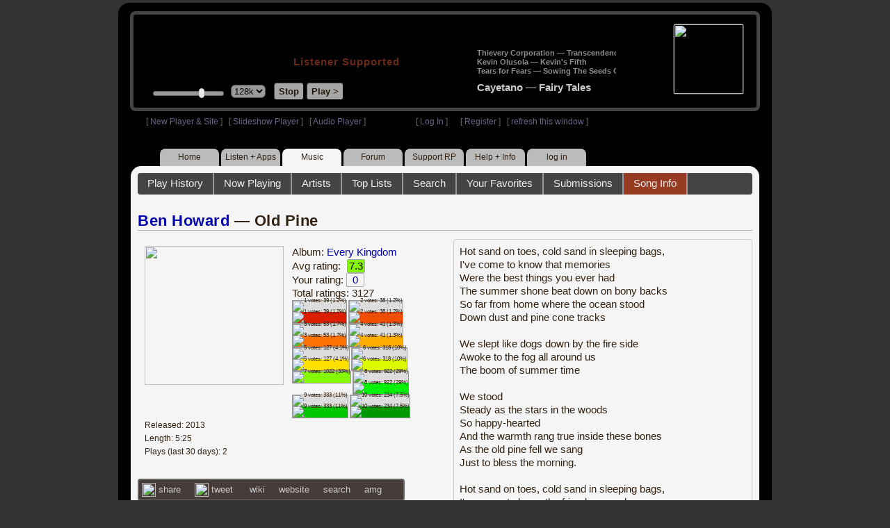

--- FILE ---
content_type: text/html; charset=UTF-8
request_url: https://www8.radioparadise.com/rp3.php?name=Music&file=songinfo&song_id=43732
body_size: 14335
content:
<!DOCTYPE HTML PUBLIC "-//W3C//DTD HTML 4.01//EN" "http://www.w3.org/TR/html4/strict.dtd">
<html>
<head>
<meta http-equiv="content-type" content="text/html; charset=UTF-8" />
<title>Ben Howard - Old Pine - Radio Paradise - eclectic commercial free Internet radio</title>
<meta name="description" content="Modern & classic rock, electronica, world music & more - picked & mixed by real humans - highest quality sound with no subscription fees or ads.">
<meta name="keywords" content="Ben Howard,Old Pine, radio, rock, progressive, FM, DJ, HD, music, free, free-form, freeform, high fidelity, high bitrate, 320k, 192k, high resolution, 24bit, 24 bit, commercial-free">
<meta name="ROBOTS" content="ALL">
<meta name="REVISIT-AFTER" content="10 DAYS">
<meta name="distribution" content="global">
<meta http-equiv="EXPIRES" content="0">
<meta name="AUTHOR" content="Radioparadise.com">
<meta name="COPYRIGHT" content="Copyright (c) 1999-2018 by radioparadise.com">
<meta property="og:image" content="http://graphics.radioparadise.com/covers/l/9382.jpg">
<meta property="og:image:width" content="500">
<meta property="og:image:height" content="500">
<meta property="og:url" content="https://www.radioparadise.com/rp_2.php?n=Music&f=songinfo&song_id=43732">
<meta property="og:title" content="Listening to Ben Howard on Radio Paradise">
<meta property="og:description" content="Old Pine from the album Every Kingdom">
<link rel="stylesheet" href="https://cdnjs.cloudflare.com/ajax/libs/font-awesome/4.4.0/css/font-awesome.min.css">
<link rel="stylesheet" href="//code.jquery.com/ui/1.12.0/themes/ui-darkness/jquery-ui.css">
<link rel="stylesheet" href="css/rp3.css?version=1768781949" type="text/css">
<link rel="stylesheet" href="css/rp2-3.css?version=1768781949" type="text/css">
<link rel="stylesheet" type="text/css" href="css/sweetalert.css">
<link rel="stylesheet" type="text/css" href="css/swal-forms.css">
<script src="https://code.jquery.com/jquery-1.12.4.js"></script>
<script src="https://code.jquery.com/ui/1.12.0/jquery-ui.js"></script>
<script src="scripts/sweetalert.min.js"></script>
<script src="scripts/swal-forms.js"></script>
<script src="scripts/rp2-x.js?version=1768781949"></script>
<link type="text/css" href="scripts/themes/base/jquery.ui.all.css?version=1.61" rel="stylesheet" />
<script type="text/javascript" src="scripts/ui/jquery.ui.core.js"></script>
<script type="text/javascript" src="scripts/ui/jquery.ui.widget.js"></script>
<script type="text/javascript" src="scripts/ui/jquery.ui.mouse.js"></script>
<script type="text/javascript" src="scripts/ui/jquery.ui.slider.js"></script>

<style type="text/css">.ui-slider-horizontal .ui-state-default { height: 12px; width: 6px; }</style>

<script type="text/javascript">
	function setCookie(c_name, value, sec){
		var date = new Date();
		date.setTime(date.getTime() + sec * 1000);
		var c_value=escape(value) + ((sec == null) ? "" : "; expires=" + date.toUTCString() + "; domain=.radioparadise.com; path=/");
		document.cookie = c_name + "=" + c_value;
	}
	
	function readCookie(name) {
		var nameEQ = name + "=";
		var ca = document.cookie.split(';');
		for(var i=0;i < ca.length;i++) {
			var c = ca[i];
			while (c.charAt(0)==' ') c = c.substring(1,c.length);
			if (c.indexOf(nameEQ) == 0) return c.substring(nameEQ.length,c.length);
		}
		return null;
	}

	function eraseCookie(name) {
		setCookie(name,"",-1);
	}
	
	// setCookie("uri", "name=Music&file=songinfo&song_id=43732", 2);
	if(self.location==top.location)self.location="rp_2.php#name=Music&file=songinfo&song_id=43732"
	function changeHash(hash) {
		if(history.pushState) {
			top.history.replaceState(null, top.document.title, '#'+hash);
		} else {
			top.document.location.hash = hash;
		}
	}	
	top.document.title = "Ben Howard - Old Pine - Radio Paradise - eclectic commercial free Internet radio";
	changeHash('name=Music&file=songinfo&song_id=43732');
	
	var pos = getPos();
	if (!pos) pos = 70;
	$(function(){
		$( "#slider" ).slider({
			value: pos,
			min: 0,
			max: 100,
			slide: function( event, ui ) {
				setVolume( ui.value );
			}
		});
	});

	
	var offset = new Date().getTimezoneOffset();
	document.cookie = "offset=" + offset;
	var validated = '';
	var first = 'yes';
	
	function change_img(div_id,img_id) {
		$(div_id).css("background-image", "url(graphics/" + img_id + ")");  
	}
	function load_topic_content(file) {
		$('#topic_content').load('rp3-content/Music/' + file + '.php');
		$('html, body').animate({ scrollTop: 0 }, 0);
	}

	function rateThis(song_id) {
		if (validated == 'yes') {
			$("#info").load("rp3_web_rating.php", { "song_id": song_id  }).fadeIn(500);
		}else{
			logIn('Please Log In');
		}
	}
	
	function doRating(song_id, rating) {
		$('#rating_' + song_id).load('ajax_rp3_web_rating.php?rating=' +  rating + '&song_id=' + song_id);
		$("#info").fadeOut(500);
	}

	function hideInfo() {
		$("#info").fadeOut(500);
	}
	
	function hideHeader(){
		$('#appeal_header').hide(200);
		setCookie("C_hide_appeal", "true", 432000)
	}
	
	var name = 'Music';

	function logIn(title_text) {
		swal.withForm({  
			html: true, 
			title: title_text,  
			text: 'To sign up for an account or recover your password, go to <a style="color:#446" href="https://legacy.radioparadise.com/?n=Help&f=register">radioparadise.com/register</a>.',
			confirmButtonText: 'Log In',
			confirmButtonColor: '#6677cc',
			showCancelButton: true,
			cancelButtonColor: '#666',
			closeOnConfirm: true,
			formFields: [
			  { id: 'username', placeholder: 'Username or email address' },
			  { id: 'password', type: 'password' },
			]
		  }, function (isConfirm) {
			if (isConfirm) {
				$.getJSON("https://api.radioparadise.com/api/auth", { username: this.swalForm.username, passwd: this.swalForm.password }, function(data){
					console.log(data);
					if (data.status == 'fail') {
						logIn('Invalid Login');
					}else{
						var exp = 31536000;
						setCookie('C_username', data.username, exp);
						setCookie('C_user_id', data.user_id, exp);
						setCookie('C_passwd', data.passwd, exp);
						window.location.reload(false);
					}
				});
			}
		  });
	}
	
	function logOut() {
		setCookie('C_passwd', '', -360);
		setCookie('C_username', '', -360);
		setCookie('C_user_id', '', -360);
		window.location.reload(false);
	}

	window.onload=function(){
		playlist_update();
			}
		
</script>
</head>
<body>
<div align="center">
<div id="container">
<div align="center">
<div id="header">
	<table border="0" width="900" cellpadding="0" cellspacing="0" ><tr><td width="20">&nbsp;</td>
	<td width="420" class="logo">
	
	<a href="content.php?name=Home">
	<img src="clear.gif" width="420" height="46" border="0"></a>
	<div style="font-weight:bold;letter-spacing:1px;margin-left:202px;margin-bottom:20px;">
	<a class="black" href="https://support.radioparadise.com" target="_blank">Listener Supported</a>
	</div>
	<div id="controls">
		<div id="slider" title="Volume">
		</div>
		<form action="rp_2.php#name=Music&file=songinfo&song_id=43732" target="_top" method="post" style="display:inline">
		<select name="change_bitrate" onchange="this.form.submit();" style="outline: none" title="Select main stream bitrate">
		<option value="0">64k</option>
		<option value="1" selected>128k</option>
		<option value="2">320k</option>
		</select></form>&nbsp;&nbsp;
		<input type="button" class="button" value="Stop" title="Stop Audio" onclick="javacript: doStop(); return false;">
		<input type="button" class="button" id="play_button"  value="Play >" title="Start or return to main RP stream" onclick="javacript: doReturn(); return false;">
	
		<script type="text/javascript">
			if (parent.frames.player_2.playing == "yes") {
				button_2();
			}
			if (parent.frames.player_1.playing == "yes") {
				button_3();
			}
		</script>
	
	</div>
	</td><td align="center" valign="top" width="460" >
	<form action="javascript: doTopRating()" id="rating_form_top" style="display:inline">
	
		<div id="nowplaying">
			<div id="playlist_content">	
			
			</div>
		</div>
		
	</form>
	</td></tr></table>
</div>
<table border="0" width="900" cellpadding="0" cellspacing="0" ><tr><td>
<div id="classic" style="text-align:left;height:26px;margin-left:20px;">[ <a class="login" a href="https://new.radioparadise.com" target="_top">New Player & Site</a> ]&nbsp;&nbsp&nbsp[ <a class="login" href="javascript: startRPHD();">Slideshow Player</a> ]&nbsp;&nbsp&nbsp[ <a class="login" href="javascript: startPlayer();">Audio Player</a> ]&nbsp;&nbsp;&nbsp;&nbsp;&nbsp;&nbsp;&nbsp;&nbsp;&nbsp;&nbsp;&nbsp;&nbsp;&nbsp;&nbsp;&nbsp;&nbsp;&nbsp;&nbsp;&nbsp;&nbsp;&nbsp;&nbsp;&nbsp;&nbsp;[ <a class="login" href="javascript:logIn('Log In')">Log In</a> ]&nbsp;&nbsp;&nbsp;&nbsp;&nbsp;&nbsp;[ <a class="login" href="?n=Help&f=register">Register</a> ]&nbsp;&nbsp;&nbsp;[ <a class="login" href="javascript://" onClick="window.location.reload()">refresh this window</a> ]</span></div></td></tr></table>
</div>

<ul id="nav2">
	<li><a href="rp3.php">Home</a></li>
	<li><a href="rp3.php?name=Listen">Listen&nbsp;+&nbsp;Apps</a></li>
	<li class="activelink"><a href="rp3.php?name=Music">Music</a></li>
	<li><a href="rp3.php?name=Forum">Forum</a></li>
	<li><a href="https://support.radioparadise.com" target="_blank">Support&nbsp;RP</a></li>
	<li><a href="rp3.php?name=Help">Help&nbsp;+&nbsp;Info</a></li>
	<li><a href="javascript:logIn('Please Log In')">log in</a></li>
</ul>
<div id="info"></div>
<div align="center">
<div id="content">

<style>
#div_info {
	float:left;
	margin-right:12px;
}
#div_lyrics {
	border: 1px solid #ccc;
	border-radius: 4px;
	padding: 8px;
	height: 390px;
	overflow: auto;
}


#div_comments {
	clear: left;
}
.rating-div a{
	display: block;
	padding-top:0px;
	height:18px;
	width: 24px;
}
.rating-div{
	width: 24px;
	height: 18px;
	border: 1px solid #aaa;
	border-radius: 2px;
	display: inline-block;
}
#rating_dist
{

}
#rating_dist td {
	margin: 0px;
	margin-right: 2px;
}
.sales_links a {
	color: #ccc;
    text-decoration: none;
	outline: none;
	display:inline;
	border: 0;
}

.misc_links {
	margin-top: 20px;
	clear: left;
}
.misc_links a {
	color: #ccc;
	outline: none;
	margin-right: 20px;
}
.comments {
	padding: 12px;
	margin-bottom: 12px;
	border-bottom: 1px solid #aaa;
	word-wrap: break-word;
}

.comments img {
	max-width: 90%;
	height: auto;
}

.comments_footer {
	text-align:right;
	padding:6px;
	margin-right:4px;
	margin-top:10px;
	font-size: 90%;
}

.quote
{
	border: #999 1px dotted;
	background-color: #ddd;
	margin-left: 20px;
	margin-top: 8px;
	padding: 10px;
	font-size: 9pt;
	overflow: visible; 
	overflow-x:auto; 
	overflow-y:hidden; 
	padding-bottom:15px;
}
.comments a {
	color: #119;
}

.song_info_nav {
	float: right;
}
.song_info_nav a{
	opacity: 0.7;
}
.song_info_nav a:hover {
	opacity: 1;
}
</style>
<script>
	var song_id = '43732';
	var validated = '';
	
	function deletePost(post_id) {
		swal({
		  title: "Delete Post",
		  text: "Are you sure you want to permanently delete this post?",
		  showCancelButton: true,
		  confirmButtonColor: "#DD6B55",
		  confirmButtonText: "Yes, Delete it",
		  closeOnConfirm: true,
		  showLoaderOnConfirm: false
		},
		function(){
		  location.href='/rp3.php?n=Music&f=post&song_id=' + song_id + '&delete=' + post_id;
		});
	}
	
	function postComment() {
		if (validated == 'yes') {
			location.href='/rp3.php?n=Music&f=post&song_id=' + song_id;
		}else{
			logIn('Please Log In');
		}
	}

	var offset = 20;
	var remaining_comments =  - offset; 

	function update_morelink() {
		if (remaining_comments > 0) {
			$('#morelink').html('<div class="heading_2"> <a href="javascript:add_comments()">(more)</a></div>');
		 }else{
			$('#morelink').html("&nbsp;");
		 }
	}

	function add_comments()
	{
	   $.ajax({
		 type: "GET",
		 url: 'ajax_rp3_get_comments.php',
		 data: "song_id=43732&offset=" + offset, 
		 success: function(data) {
			$('#div_comments').append(data);
			offset = offset + 20;
			remaining_comments = remaining_comments - 20;
			update_morelink();
		 }

	   });
	}
	$(update_morelink);	
</script>
		
<div id="topic_nav" style="margin-bottom:12px;">
  <ul>
  	<li><a href="/rp3.php?n=Music&f=play_history">Play History</a></li>
  	<li ><a href="/rp3.php?n=Music&f=songinfo">Now Playing</a></li>
  	<li><a href="/rp3.php?n=Music&f=artists">Artists</a></li>
    <li><a href="/rp3.php?n=Music&f=top_lists">Top Lists</a></li>
    <li><a href="/rp3.php?n=Music&f=search">Search</a></li>
    <li><a href="/rp3.php?n=Music&f=favorites">Your Favorites</a></li>
    <li><a href="/rp3.php?n=Submissions">Submissions</a></li>    <li class="topic_nav_active"><a href="/rp3.php?n=Music&f=songinfo&song_id="43732">Song Info</a></li>
      </ul>
</div>

<div class="topic_head">
<a href="/rp3.php?n=Music&f=artists&artist=Ben+Howard">Ben Howard</a> &mdash; Old Pine<span class="song_info_nav"></span></div>
<div id="div_info" style="width:50%">
<div style="position:relative; padding:10px;">
<a href="/rp3.php?n=Music&f=album&asin=9382"><img src="https://img.radioparadise.com/covers/m/9382.jpg" align="left" style="width:200px;height:200px;margin-right:12px;margin-bottom:24px;" ></a>Album: <a href="/rp3.php?n=Music&f=album&asin=9382">Every Kingdom</a><br />
Avg rating: <div class="rating-div rating_7" style="margin-left:5px;">7.3</div><br />
Your rating: <div id="rating_43732" style="display:inline-block;"><div title="Your rating - click to change" class="rating-div rating_0" ><a href="javascript:rateThis('43732')"><span id="rating_text">0</a></span></div></div><br />
Total ratings: 3127<br />
<div id="histogram">
<div class="rating_cell"><img src="graphics/clear.gif" style="width:12px;height:38px;background-color:#ddd;" title="1 votes: 39 (1.2%)"><br /><img src="graphics/clear.gif" style="width:12px;height:2px;background-color:#db1f00;" title="1 votes: 39 (1.2%)"></div> 
<div class="rating_cell"><img src="graphics/clear.gif" style="width:12px;height:38px;background-color:#ddd;" title="2 votes: 38 (1.2%)"><br /><img src="graphics/clear.gif" style="width:12px;height:2px;background-color:#f04e02;" title="2 votes: 38 (1.2%)"></div> 
<div class="rating_cell"><img src="graphics/clear.gif" style="width:12px;height:38px;background-color:#ddd;" title="3 votes: 53 (1.7%)"><br /><img src="graphics/clear.gif" style="width:12px;height:2px;background-color:#ff7305;" title="3 votes: 53 (1.7%)"></div> 
<div class="rating_cell"><img src="graphics/clear.gif" style="width:12px;height:38px;background-color:#ddd;" title="4 votes: 41 (1.3%)"><br /><img src="graphics/clear.gif" style="width:12px;height:2px;background-color:#ffae00;" title="4 votes: 41 (1.3%)"></div> 
<div class="rating_cell"><img src="graphics/clear.gif" style="width:12px;height:35px;background-color:#ddd;" title="5 votes: 127 (4.1%)"><br /><img src="graphics/clear.gif" style="width:12px;height:5px;background-color:#ffe100;" title="5 votes: 127 (4.1%)"></div> 
<div class="rating_cell"><img src="graphics/clear.gif" style="width:12px;height:28px;background-color:#ddd;" title="6 votes: 318 (10%)"><br /><img src="graphics/clear.gif" style="width:12px;height:12px;background-color:#dcfa00;" title="6 votes: 318 (10%)"></div> 
<div class="rating_cell"><img src="graphics/clear.gif" style="width:12px;height:40px;background-color:#84f800;" title="7 votes: 1022 (33%)"></div> 
<div class="rating_cell"><img src="graphics/clear.gif" style="width:12px;height:5px;background-color:#ddd;" title="8 votes: 922 (29%)"><br /><img src="graphics/clear.gif" style="width:12px;height:35px;background-color:#00f102;" title="8 votes: 922 (29%)"></div> 
<div class="rating_cell"><img src="graphics/clear.gif" style="width:12px;height:27px;background-color:#ddd;" title="9 votes: 333 (11%)"><br /><img src="graphics/clear.gif" style="width:12px;height:13px;background-color:#00c501;" title="9 votes: 333 (11%)"></div> 
<div class="rating_cell"><img src="graphics/clear.gif" style="width:12px;height:31px;background-color:#ddd;" title="10 votes: 234 (7.5%)"><br /><img src="graphics/clear.gif" style="width:12px;height:9px;background-color:#009800;" title="10 votes: 234 (7.5%)"></div> 
</div>
<span style="font-size: 80%;">
Released: 2013<br />
Length: 5:25<br />
Plays (last 30 days): 2<br />
</span>
</div>
<div class="misc_links"><a href="https://www.facebook.com/sharer/sharer.php?u=https%3A%2F%2Fapi.radioparadise.com%2Fsiteapi.php%2F%3Ffile%3Dsocial%253A%253Ashare-song%26song_id%3D43732" target="_blank"><img src="graphics/facebook-logo.png" width="20" height="20" border="0" align="center"> share</a><a href="//api.radioparadise.com/siteapi.php/?file=social%3A%3Atweet&song_id=43732&artist=Ben+Howard&title=Old+Pine" target="_blank"><img src="graphics/twitter-logo.png" width="20" height="20" border="0"  align="center"> tweet</a><a href="https://en.wikipedia.org/wiki/Ben_Howard" target="_blank"> wiki</a><a href="http://www.benhowardmusic.co.uk/" target="_blank">website</a><a href="http://www.google.com/search?q=Ben+Howard" target="_blank">search</a><a href="http://www.allmusic.com/search/artist/Ben+Howard" target="_blank">amg</a></div><div class="sales_links"><img src="graphics/amazon_trans_100x40.png" style="margin-right:8px;float:left;"><div class="amazon_links"><a href="https://assoc-redirect.amazon.com/g/r/https://www.amazon.com/dp/B007CIQ4B2?tag=radioparadise-20" target="_blank">cd</a></div><div class="amazon_links"><a href="https://assoc-redirect.amazon.com/g/r/https://www.amazon.com/dp/B009ZRY0IC?tag=radioparadise-20" target="_blank">mp3</a></div><div class="amazon_links"><a href="https://www.amazon.com/s?url=search-alias%3Ddigital-music&field-keywords=Ben+Howard&tag=radioparadise-20" target="_blank">search</a></div></div><div class="sales_links"><img src="graphics/itunes_trans_100x40.png" style="margin-right:8px;float:left;" ><div id="itunes" style="display:inline;"><div class="itunes_links"><a href="" target="_blank">song</a></div><div class="itunes_links"><a href="" target="_blank">album</a></div><div class="itunes_links"><a href="https://music.apple.com/us/artist/ben-howard/432957499?uo=4&at=10l7mg&app=music" target="_blank">artist</a></div></div></div></div>
<div id="div_lyrics">
Hot sand on toes, cold sand in sleeping bags,<br />I've come to know that memories<br />Were the best things you ever had<br />The summer shone beat down on bony backs<br />So far from home where the ocean stood<br />Down dust and pine cone tracks<br /><br />We slept like dogs down by the fire side<br />Awoke to the fog all around us<br />The boom of summer time<br /><br />We stood<br />Steady as the stars in the woods<br />So happy-hearted<br />And the warmth rang true inside these bones<br />As the old pine fell we sang<br />Just to bless the morning.<br /><br />Hot sand on toes, cold sand in sleeping bags,<br />I've come to know the friends around you<br />Are all you'll always have<br />Smoke in my lungs, or the echoed stone<br />Careless and young, free as the birds that fly<br />With weightless souls now.<br /><br />We stood<br />Steady as the stars in the woods<br />So happy-hearted<br />And the warmth rang true inside these bones<br />We stood<br />Steady as the stars in the woods<br />So happy-hearted<br />And the warmth rang true inside these bones<br />As the old pine fell we sang<br />Just to bless the morning.<br /><br />We grow, grow, steady as the morning<br />We grow, grow, older still<br />We grow, grow, happy as a new dawn<br />We grow, grow, older still<br />We grow, grow, steady as the flowers<br />We grow, grow, older still<br />We grow, grow, happy as a new dawn<br />We grow, grow, older still</div>
<div class="topic_head">Comments (82)<span style="font-weight:normal;font-size:70%;float:right;margin-right:24px;"><a href="javascript:postComment()">add comment</a></span>
</div>
<div id="div_comments">
<div class="comments"><strong>&nbsp;mylokline wrote:</strong><div class="quote">
<p>This is a beautiful song. Enough said.</p>
</div>
<br>
<br>
Speak on that.<div class="comments_footer">Posted 5 days ago by <a href="https://www.radioparadise.com/account/profile/1023198027" target="_blank">brianbouton</a> &nbsp;&nbsp;&nbsp;[  <a href="rp3.php?name=Music&file=post&song_id=43732&reply=62321ce0a3ffd7eb7041b6ffb9be1286"> Reply ]</a></div></div>
<div class="comments">This is a beautiful song. Enough said.<div class="comments_footer">Posted 1 month ago by <a href="https://www.radioparadise.com/account/profile/1032663400" target="_blank">mylokline</a> &nbsp;&nbsp;&nbsp;[  <a href="rp3.php?name=Music&file=post&song_id=43732&reply=8e9884d9b812fc08a09048574429762c"> Reply ]</a></div></div>
<div class="comments">Evokes some amazing memories from a lifetime ago&nbsp;for me!<div class="comments_footer">Posted 8 months ago by <a href="https://www.radioparadise.com/account/profile/42185" target="_blank">DigitalJer</a> &nbsp;&nbsp;&nbsp;[  <a href="rp3.php?name=Music&file=post&song_id=43732&reply=9c69a6b2b16c180be2239c2762a9141f"> Reply ]</a></div></div>
<div class="comments">Very, very nice.<div class="comments_footer">Posted 11 months ago by <a href="https://www.radioparadise.com/account/profile/1013848768" target="_blank">GingerandMe</a> &nbsp;&nbsp;&nbsp;[  <a href="rp3.php?name=Music&file=post&song_id=43732&reply=ac0390f46d512b841a06c9325e0d70c5"> Reply ]</a></div></div>
<div class="comments">Who else is hearing Lindsay Buckingham?<div class="comments_footer">Posted 1 year ago by <a href="https://www.radioparadise.com/account/profile/1017002802" target="_blank">kurtlightner1</a> &nbsp;&nbsp;&nbsp;[  <a href="rp3.php?name=Music&file=post&song_id=43732&reply=f084cf3b5739fc9c71892fb154964b8d"> Reply ]</a></div></div>
<div class="comments">Just lovely.<div class="comments_footer">Posted 1 year ago by <a href="https://www.radioparadise.com/account/profile/1022223411" target="_blank">lynnefredricksen</a> &nbsp;&nbsp;&nbsp;[  <a href="rp3.php?name=Music&file=post&song_id=43732&reply=f9206bbb539e0bc4d7be78843a6b583b"> Reply ]</a></div></div>
<div class="comments"><strong>&nbsp;doireboy wrote:</strong><div class="quote">

<br>
<br>
Glad I'm not the only one who heard this in their head during the intro.
</div>
<br>
<br>
<div class="comments_footer">Posted 1 year ago by <a href="https://www.radioparadise.com/account/profile/1024756107" target="_blank">philip.clg</a> &nbsp;&nbsp;&nbsp;[  <a href="rp3.php?name=Music&file=post&song_id=43732&reply=c2fd5cfd00f82526b1bc6eba7d8006c8"> Reply ]</a></div></div>
<div class="comments">He's so good that I totally hate him, already.<div class="comments_footer">Posted 1 year ago by <a href="https://www.radioparadise.com/account/profile/1021123704" target="_blank">bufallo</a> &nbsp;&nbsp;&nbsp;[  <a href="rp3.php?name=Music&file=post&song_id=43732&reply=8c44a8f4c4e9b9f7a72861193974f53f"> Reply ]</a></div></div>
<div class="comments"><strong>&nbsp;Signwrtr61 wrote:</strong><div class="quote">

You just CAN'T talk smack about Mr. Gilmore. At 77y.o., and still churnin out really good music, there's nothing negative to say about the guy!&nbsp;<br>
<br>
</div>
<br>
I'm amused that you picked up on RA1749's spelling of 'volatile', but you can't spell David Gilmour's name.<br>
<div class="comments_footer">Posted 1 year ago by <a href="https://www.radioparadise.com/account/profile/249930" target="_blank">Edweirdo</a> &nbsp;&nbsp;&nbsp;[  <a href="rp3.php?name=Music&file=post&song_id=43732&reply=c2aeedca92a506d9b1170af671c88be4"> Reply ]</a></div></div>
<div class="comments">my goodness, this track is so good.<div class="comments_footer">Posted 1 year ago by <a href="https://www.radioparadise.com/account/profile/116060" target="_blank">Dazzerb</a> &nbsp;&nbsp;&nbsp;[  <a href="rp3.php?name=Music&file=post&song_id=43732&reply=3e8caf6ae4b9fcb78c9c5dd3d5ef5791"> Reply ]</a></div></div>
<div class="comments"><strong>&nbsp;aspicer wrote:</strong><div class="quote">
<p>Seems a bit of a blatant rip off of Pink Floyd's Goodbye Blue Sky at front end....<br>
</p>
</div>
<br>
<br>
Both includes guitars... Is that enough to be a blatant rip off?<div class="comments_footer">Posted 1 year ago by <a href="https://www.radioparadise.com/account/profile/44401" target="_blank">hjhlarsen</a> &nbsp;&nbsp;&nbsp;[  <a href="rp3.php?name=Music&file=post&song_id=43732&reply=d0d6bbd2f6d36ab5dc7ee4acb47ce158"> Reply ]</a></div></div>
<div class="comments">Ben Howard is from a different planetary system. A galaxy far far away.<br>
<br>
Captain Kirk<div class="comments_footer">Posted 1 year ago by <a href="https://www.radioparadise.com/account/profile/303611" target="_blank">jacopo777</a> &nbsp;&nbsp;&nbsp;[  <a href="rp3.php?name=Music&file=post&song_id=43732&reply=5ead59c1babd025099af28d6dd570a66"> Reply ]</a></div></div>
<div class="comments"><strong>&nbsp;Signwrtr61 wrote:</strong><div class="quote">

And? So what? Does that take anything away from either artist? Pretty much all musicians are "inspired" by other bands music. When ya get right down to it, many, many artists will even cite what bands/artists "influenced" their particular sound and/or, lyrics. Just enjoy hearing what is pretty much not heard anywhere else! Jeez!&nbsp;<br>
<br>
</div>
<br>
<br>
Being such a literal rip off of Goodbye Blue Sky&nbsp;moves it out of "creative license" to uninspired and copycat&nbsp; in my view.&nbsp;<div class="comments_footer">Posted 1 year ago by <a href="https://www.radioparadise.com/account/profile/112099" target="_blank">aspicer</a> &nbsp;&nbsp;&nbsp;[  <a href="rp3.php?name=Music&file=post&song_id=43732&reply=f587cd5829bea6159dde4350f8cce5fa"> Reply ]</a></div></div>
<div class="comments"><strong>&nbsp;henry.lee.jr wrote:</strong><div class="quote">
<p>Came here to be the first to point out the first minute of this song is a total parallel of PF Goodbye Blue Skies - but it appears many beat me to it. Either way, I like both that intro, and the Jose Gonzalez style song after</p>
</div>
<br>
I hear no real similarity with Goodbye Blue Sky.<br>
<div class="comments_footer">Posted 2 years ago by <a href="https://www.radioparadise.com/account/profile/249930" target="_blank">Edweirdo</a> &nbsp;&nbsp;&nbsp;[  <a href="rp3.php?name=Music&file=post&song_id=43732&reply=3f4064cb6c845ae4c82d4b0a90c98803"> Reply ]</a></div></div>
<div class="comments"><strong>&nbsp;itsme_bygolly wrote:</strong><div class="quote">
<p>If you're a guitar player, if you must draw your inspiration from the work of other artists, you could do worse than David Gilmore. </p>
</div>
You just CAN'T talk smack about Mr. Gilmore. At 77y.o., and still churnin out really good music, there's nothing negative to say about the guy!&nbsp;<br>
<br>
<div class="comments_footer">Posted 2 years ago by <a href="https://www.radioparadise.com/account/profile/1000370357" target="_blank">Signwrtr61</a> &nbsp;&nbsp;&nbsp;[  <a href="rp3.php?name=Music&file=post&song_id=43732&reply=8bfbb527789a2806e115490f25824219"> Reply ]</a></div></div>
<div class="comments"><strong>&nbsp;PA1749 wrote:</strong><div class="quote">
<p>Sheldon Cooper has just reminded me that stars are rather volitile and in constant motion. Therefore to be "as steady as a star" is an ironic statement that suggest the singer is rather unstable.<br>
</p>
</div>
Oh, geez! And, it's volAtile.&nbsp;<br>
<br>
<div class="comments_footer">Posted 2 years ago by <a href="https://www.radioparadise.com/account/profile/1000370357" target="_blank">Signwrtr61</a> &nbsp;&nbsp;&nbsp;[  <a href="rp3.php?name=Music&file=post&song_id=43732&reply=0cc9ba240cd2af7cf014c7d49e79d09b"> Reply ]</a></div></div>
<div class="comments"><strong>&nbsp;aspicer wrote:</strong><div class="quote">
<p>Seems a bit of a blatant rip off of Pink Floyd's Goodbye Blue Sky at front end....<br>
</p>
</div>
And? So what? Does that take anything away from either artist? Pretty much all musicians are "inspired" by other bands music. When ya get right down to it, many, many artists will even cite what bands/artists "influenced" their particular sound and/or, lyrics. Just enjoy hearing what is pretty much not heard anywhere else! Jeez!&nbsp;<br>
<br>
<div class="comments_footer">Posted 2 years ago by <a href="https://www.radioparadise.com/account/profile/1000370357" target="_blank">Signwrtr61</a> &nbsp;&nbsp;&nbsp;[  <a href="rp3.php?name=Music&file=post&song_id=43732&reply=f6dac8387726bd46b3d424cecfe645be"> Reply ]</a></div></div>
<div class="comments"><strong>&nbsp;moodfood wrote:</strong><div class="quote">
sometimes I just wanna&nbsp;drift away listening to amazingly blissful music like this..<img title="{#Angel}" src="https://img.radioparadise.com/emoji/eusa_angel.gif" alt="{#Angel}" data-image="eswsmy72q1yn">.<br>
</div>
I was about to post about how much I enjoy BH's sound. But, I couldn't have said it any better than you did here! BH is quite a talented artist!&nbsp;<br>
<br>
<div class="comments_footer">Posted 2 years ago by <a href="https://www.radioparadise.com/account/profile/1000370357" target="_blank">Signwrtr61</a> &nbsp;&nbsp;&nbsp;[  <a href="rp3.php?name=Music&file=post&song_id=43732&reply=1dc6dff0a6cd157f390fc4f95650c6c6"> Reply ]</a></div></div>
<div class="comments"><strong>&nbsp;PA1749 wrote:</strong><div class="quote">
<p>Sheldon Cooper has just reminded me that stars are rather volitile and in constant motion. Therefore to be "as steady as a star" is an ironic statement that suggest the singer is rather unstable.<br>
</p>
</div>
<br>
<br>
And flowers are not necessarily 'steady' either. Hmmm, maybe a greater message woven in here. Human perception? Regardless, still a 9 and a volume increase every playing.&nbsp;<div class="comments_footer">Posted 2 years ago by <a href="https://www.radioparadise.com/account/profile/88827" target="_blank">Webfoot</a> &nbsp;&nbsp;&nbsp;[  <a href="rp3.php?name=Music&file=post&song_id=43732&reply=1af1262a552c8b32d6edc4151c4c7473"> Reply ]</a></div></div>
<div class="comments">For me, this is a&nbsp;song at once filled with fond nostalgia for the past&nbsp;and an optimistic&nbsp;excitement for the future.&nbsp;<div class="comments_footer">Posted 2 years ago by <a href="https://www.radioparadise.com/account/profile/40019" target="_blank">slugore</a> &nbsp;&nbsp;&nbsp;[  <a href="rp3.php?name=Music&file=post&song_id=43732&reply=bb08423289af393128826b645f5ec6a3"> Reply ]</a></div></div>
<div class="comments"><strong>&nbsp;fatcatjb wrote:</strong><div class="quote">
<p>again, I am wrong. I was going to blame this on Cloud Cult or maybe even Elbow...I find this weird and grating, though it ranks a solid 7 by the RP crowd. I may catch on...</p>
</div>
<br>
No need to "catch on".&nbsp; Like whatever you like and dislike whatever you choose.&nbsp;&nbsp;<br>
<br>
Just do me a favor, OK?&nbsp; If you dislike something, there's no need to work up a h8ter comment.<br>
<div class="comments_footer">Posted 2 years ago by <a href="https://www.radioparadise.com/account/profile/79957" target="_blank">unclehud</a> &nbsp;&nbsp;&nbsp;[  <a href="rp3.php?name=Music&file=post&song_id=43732&reply=6c392a414e7e696f8aaf7a0acc75e8a4"> Reply ]</a></div></div>
<div class="comments">dig it<div class="comments_footer">Posted 3 years ago by <a href="https://www.radioparadise.com/account/profile/166098" target="_blank">marysclark</a> &nbsp;&nbsp;&nbsp;[  <a href="rp3.php?name=Music&file=post&song_id=43732&reply=839a163c2c6b361f6a02eed54440e21d"> Reply ]</a></div></div>
<div class="comments">If you're a guitar player, if you must draw your inspiration from the work of other artists, you could do worse than David Gilmore. <div class="comments_footer">Posted 3 years ago by <a href="https://www.radioparadise.com/account/profile/1015585241" target="_blank">itsme_bygolly</a> &nbsp;&nbsp;&nbsp;[  <a href="rp3.php?name=Music&file=post&song_id=43732&reply=12d99b5832475b3c9f7e23cdcecc67b9"> Reply ]</a></div></div>
<div class="comments">Came here to be the first to point out the first minute of this song is a total parallel of PF Goodbye Blue Skies - but it appears many beat me to it. Either way, I like both that intro, and the Jose Gonzalez style song after<div class="comments_footer">Posted 3 years ago by <a href="https://www.radioparadise.com/account/profile/1000438273" target="_blank">henry.lee.jr</a> &nbsp;&nbsp;&nbsp;[  <a href="rp3.php?name=Music&file=post&song_id=43732&reply=ac10e645276cd95edfbcc0d9a0a44d51"> Reply ]</a></div></div>
<div class="comments">Beautiful but SUCH a blatant "borrowing" from Pink Floyd at the beginning (guitar and harmonies)...kind of annoying. It is a nice song, AND...<div class="comments_footer">Posted 3 years ago by <a href="https://www.radioparadise.com/account/profile/112099" target="_blank">aspicer</a> &nbsp;&nbsp;&nbsp;[  <a href="rp3.php?name=Music&file=post&song_id=43732&reply=f98e0f53a8640b47abfc3c550a77e285"> Reply ]</a></div></div>
<div class="comments">this song has grown on me, as has Mr Ben Howard.  Great stuff and good Floyd tribute…<div class="comments_footer">Posted 4 years ago by <a href="https://www.radioparadise.com/account/profile/23054" target="_blank">tm</a> &nbsp;&nbsp;&nbsp;[  <a href="rp3.php?name=Music&file=post&song_id=43732&reply=342c321fdcb6f653446d0dc71c62767a"> Reply ]</a></div></div>
<div class="comments"><strong>&nbsp;dmcanany wrote:</strong><div class="quote">
<p>One of the few songs I've ever heard written about summer camp, yes?</p>
</div>
<br>
<br>
Personally, I think that's unlikely.&nbsp;&nbsp;He's from England, where we don't have 'summer camp'.&nbsp; More likely he went on camping holidays with his family.&nbsp;<div class="comments_footer">Posted 4 years ago by <a href="https://www.radioparadise.com/account/profile/249930" target="_blank">Edweirdo</a> &nbsp;&nbsp;&nbsp;[  <a href="rp3.php?name=Music&file=post&song_id=43732&reply=0104cd077a5ca8834e7663a4f068fcf4"> Reply ]</a></div></div>
<div class="comments"><strong>&nbsp;ashmj000 wrote:</strong><div class="quote">
<p>Look, mummy. There's an airplane up in the sky.<br>
</p>
</div>
<br>
<br>
Glad I'm not the only one who heard this in their head during the intro.<div class="comments_footer">Posted 4 years ago by <a href="https://www.radioparadise.com/account/profile/86290" target="_blank">doireboy</a> &nbsp;&nbsp;&nbsp;[  <a href="rp3.php?name=Music&file=post&song_id=43732&reply=9a9813762c27160fee0872d4943edc2b"> Reply ]</a></div></div>
<div class="comments">Di-di-di-did you see the frightened ones? <br>Di-di-di-did you hear the falling bombs?<div class="comments_footer">Posted 5 years ago by <a href="https://www.radioparadise.com/account/profile/1016357637" target="_blank">PinkSo</a> &nbsp;&nbsp;&nbsp;[  <a href="rp3.php?name=Music&file=post&song_id=43732&reply=fc438301c9c921915dcff1efdfe3d631"> Reply ]</a></div></div>
<div class="comments"><strong>&nbsp;</strong><strong>PA1749 wrote:</strong><br>
<div class="quote">Sheldon Cooper has just reminded me that stars are rather volitile and in constant motion. Therefore to be "as steady as a star" is an ironic statement that suggest the singer is rather unstable.<br></div>
<em>&nbsp;</em><br>Ha!&nbsp; Well... the NORTH STAR has been used for centuries for navigation ... so that would suggest that at least with regard to our own planet, the stars are indeed "steady".&nbsp;&nbsp;<img src="https://img.radioparadise.com/emoji/eusa_angel.gif" title="angel"><br><div class="comments_footer">Posted 5 years ago by <a href="https://www.radioparadise.com/account/profile/1000482962" target="_blank">jim.stimeck</a> &nbsp;&nbsp;&nbsp;[  <a href="rp3.php?name=Music&file=post&song_id=43732&reply=63fdd5d7368fbff77ea1adcec37ee6b6"> Reply ]</a></div></div>
<div class="comments"><strong>&nbsp;</strong><strong>scrubbrush wrote:</strong><br>
<div class="quote">love this song. <br><br>weird how few recent comments there are, considering how often it's played.<br></div>
<em>&nbsp;</em><br><br>not often enough!<div class="comments_footer">Posted 5 years ago by <a href="https://www.radioparadise.com/account/profile/174428" target="_blank">mikedgreene</a> &nbsp;&nbsp;&nbsp;[  <a href="rp3.php?name=Music&file=post&song_id=43732&reply=1f3cdd9057127517d2089c88d4d7360a"> Reply ]</a></div></div>
<div class="comments">Lifted my spirits a bit during COVID days.<div class="comments_footer">Posted 5 years ago by <a href="https://www.radioparadise.com/account/profile/60116" target="_blank">Dahlia_Gumbo</a> &nbsp;&nbsp;&nbsp;[  <a href="rp3.php?name=Music&file=post&song_id=43732&reply=b4aa9e818a82995fb198b4d98bbe9207"> Reply ]</a></div></div>
<div class="comments">Bittersweet today.&nbsp; Maybe it's the holidays.<div class="comments_footer">Posted 6 years ago by <a href="https://www.radioparadise.com/account/profile/88827" target="_blank">Webfoot</a> &nbsp;&nbsp;&nbsp;[  <a href="rp3.php?name=Music&file=post&song_id=43732&reply=1ec4dd4e908bfecd26de35fd986aab6f"> Reply ]</a></div></div>
<div class="comments">When an RP commenter eats a pear, do they feel the need to type, "This was a lot like an apple."&nbsp;<img src="https://img.radioparadise.com/emoji/smiley-wink.gif" title="wink"> <div class="comments_footer">Posted 6 years ago by <a href="https://www.radioparadise.com/account/profile/1013735445" target="_blank">MattRudely</a> &nbsp;&nbsp;&nbsp;[  <a href="rp3.php?name=Music&file=post&song_id=43732&reply=0bba4b250ead467e80477e07cc259583"> Reply ]</a></div></div>
<div class="comments">One of the few songs I've ever heard written about summer camp, yes?<div class="comments_footer">Posted 6 years ago by <a href="https://www.radioparadise.com/account/profile/254732" target="_blank">dmcanany</a> &nbsp;&nbsp;&nbsp;[  <a href="rp3.php?name=Music&file=post&song_id=43732&reply=02ae2ba544614a7c3b306aeec7aa26c0"> Reply ]</a></div></div>
<div class="comments"><strong>&nbsp;</strong><strong>matz wrote:</strong><br>
<div class="quote">Definetly Good Bye Blue Skye inspired. But a nice song anyway. So many songs got inspiration from somewhere, be it "Whiter Shade of Pale" with Bach bass line.<br></div>
<em>&nbsp;</em><br>Sounds similar or "inspired", especially the vocal adornments, but it's a different chord progression, not that that matters to most people here.<br><div class="comments_footer">Posted 6 years ago by <a href="https://www.radioparadise.com/account/profile/76063" target="_blank">Proclivities</a> &nbsp;&nbsp;&nbsp;[  <a href="rp3.php?name=Music&file=post&song_id=43732&reply=781c9d72116edc0f02e1722b20bb4084"> Reply ]</a></div></div>
<div class="comments"><strong>&nbsp;</strong><strong>Relayer wrote:</strong><div class="quote"><br />Definitely hear it as well.&nbsp;&nbsp;&nbsp; "Did-did-did-did you see the frightened ones......"<br /><br /></div><em>&nbsp;</em> <br />Me too - heard it straight off the bat. Thought it was going to be a slow motion cover.<div class="comments_footer">Posted 7 years ago by <a href="https://www.radioparadise.com/account/profile/179166" target="_blank">xanda</a> &nbsp;&nbsp;&nbsp;[  <a href="rp3.php?name=Music&file=post&song_id=43732&reply=095be6cd6e5e7620d325d061867f6e7b"> Reply ]</a></div></div>
<div class="comments">Just at this particular moment, this particular song playing is like soft, warm rain on a dusty day. Thank you, Ben Howard. Thank you, Radio Paradise.<div class="comments_footer">Posted 7 years ago by <a href="https://www.radioparadise.com/account/profile/39494" target="_blank">poetista</a> &nbsp;&nbsp;&nbsp;[  <a href="rp3.php?name=Music&file=post&song_id=43732&reply=6baf46989be74a5e394590694ef20492"> Reply ]</a></div></div>
<div class="comments">OOOHHHHMMMMM<div class="comments_footer">Posted 7 years ago by <a href="https://www.radioparadise.com/account/profile/1000607673" target="_blank">Snagglepuss</a> &nbsp;&nbsp;&nbsp;[  <a href="rp3.php?name=Music&file=post&song_id=43732&reply=d277123125081e7c23e80afc4013c8ab"> Reply ]</a></div></div>
<div class="comments">again, I am wrong. I was going to blame this on Cloud Cult or maybe even Elbow...I find this weird and grating, though it ranks a solid 7 by the RP crowd. I may catch on...<div class="comments_footer">Posted 7 years ago by <a href="https://www.radioparadise.com/account/profile/37348" target="_blank">fatcatjb</a> &nbsp;&nbsp;&nbsp;[  <a href="rp3.php?name=Music&file=post&song_id=43732&reply=f6f2f46368446be224c283870df711b1"> Reply ]</a></div></div>
<div class="comments"><strong>&nbsp;</strong><strong>ashmj000 wrote:</strong><div class="quote">Look, mummy. There's an airplane up in the sky.<br /><br /></div><em>&nbsp;</em> <br />Yup<div class="comments_footer">Posted 7 years ago by <a href="https://www.radioparadise.com/account/profile/95306" target="_blank">ziakut</a> &nbsp;&nbsp;&nbsp;[  <a href="rp3.php?name=Music&file=post&song_id=43732&reply=7c98b5b29c3e7a623f4d30edbea34ae9"> Reply ]</a></div></div>
<div class="comments">Nice set here folks, Bob Dylan-&gt;My Morning Jacket-&gt;Ben Howard<br /><div class="comments_footer">Posted 8 years ago by <a href="https://www.radioparadise.com/account/profile/26403" target="_blank">dingleberry</a> &nbsp;&nbsp;&nbsp;[  <a href="rp3.php?name=Music&file=post&song_id=43732&reply=302de5ca5f697247eff1ae838c288f18"> Reply ]</a></div></div>
<div class="comments"><strong>&nbsp;</strong><strong>PA1749 wrote:</strong><div class="quote">Sheldon Cooper has just reminded me that stars are rather volitile and in constant motion. Therefore to be "as steady as a star" is an ironic statement that suggest the singer is rather unstable.<br /><br /></div><em>&nbsp;</em> <br />Everything is relative. Even the most stable person in your life is going through so many things, but the the most important thing is how hard they work to stay in your orbit (and vice versa).<br /><div class="comments_footer">Posted 8 years ago by <a href="https://www.radioparadise.com/account/profile/43237" target="_blank">Solanus</a> &nbsp;&nbsp;&nbsp;[  <a href="rp3.php?name=Music&file=post&song_id=43732&reply=1c0e28756607f61bf8a37cf26883b421"> Reply ]</a></div></div>
<div class="comments">Look, mummy. There's an airplane up in the sky.<br /><div class="comments_footer">Posted 9 years ago by <a href="https://www.radioparadise.com/account/profile/156675" target="_blank">ashmj000</a> &nbsp;&nbsp;&nbsp;[  <a href="rp3.php?name=Music&file=post&song_id=43732&reply=2810f438887cb28ce8113740cef6054d"> Reply ]</a></div></div>
<div class="comments">Great imagery painted like a master. Ben Howard has created almost a classical piece as we hear the different movements. His lyrics recant the days I camped under the pines on a North Carolina island and enjoyed life, in a dream. 9<br />&nbsp;<br /><div class="comments_footer">Posted 9 years ago by <a href="https://www.radioparadise.com/account/profile/68511" target="_blank">jimtyrrell</a> &nbsp;&nbsp;&nbsp;[  <a href="rp3.php?name=Music&file=post&song_id=43732&reply=d61347edce7a793629160fdecaf8a618"> Reply ]</a></div></div>
<div class="comments">&nbsp;&nbsp;&nbsp;&nbsp;&nbsp;&nbsp;&nbsp;&nbsp;&nbsp;&nbsp;&nbsp;&nbsp;&nbsp;&nbsp;&nbsp;&nbsp;&nbsp;&nbsp;&nbsp;&nbsp;&nbsp;&nbsp;&nbsp;&nbsp;&nbsp;&nbsp;&nbsp;&nbsp;&nbsp;&nbsp;&nbsp;&nbsp;&nbsp;&nbsp;&nbsp;&nbsp;&nbsp;&nbsp;&nbsp;&nbsp;&nbsp;&nbsp;&nbsp;&nbsp;&nbsp;&nbsp;&nbsp;&nbsp;&nbsp;&nbsp;&nbsp;&nbsp;&nbsp;&nbsp;&nbsp;&nbsp;&nbsp;&nbsp;&nbsp;&nbsp;&nbsp;&nbsp;&nbsp;&nbsp;&nbsp;&nbsp;&nbsp;&nbsp;&nbsp;&nbsp;&nbsp;&nbsp;&nbsp; &nbsp; &nbsp;&nbsp; Ge-nerds<br /><br />&nbsp;&nbsp;&nbsp;&nbsp;&nbsp;&nbsp;&nbsp;&nbsp;&nbsp;&nbsp;&nbsp;&nbsp;&nbsp;&nbsp;&nbsp;&nbsp;&nbsp;&nbsp;&nbsp;&nbsp;&nbsp;&nbsp;&nbsp;&nbsp;&nbsp;&nbsp;&nbsp;&nbsp;&nbsp;&nbsp;&nbsp;&nbsp;&nbsp;&nbsp;&nbsp;&nbsp;&nbsp;&nbsp;&nbsp;&nbsp;&nbsp;&nbsp;&nbsp;&nbsp;&nbsp;&nbsp;&nbsp;&nbsp;&nbsp;&nbsp;&nbsp;&nbsp;&nbsp;&nbsp;&nbsp;&nbsp;&nbsp;&nbsp;&nbsp;&nbsp; When nothing passes Planchette.<br />&nbsp;&nbsp;&nbsp;&nbsp;&nbsp;&nbsp;&nbsp;&nbsp;&nbsp;&nbsp;&nbsp;&nbsp;&nbsp;&nbsp;&nbsp;&nbsp;&nbsp;&nbsp;&nbsp;&nbsp;&nbsp;&nbsp;&nbsp;&nbsp;&nbsp;&nbsp;&nbsp;&nbsp;&nbsp;&nbsp;&nbsp;&nbsp;&nbsp;&nbsp;&nbsp;&nbsp;&nbsp;&nbsp;&nbsp;&nbsp;&nbsp;&nbsp;&nbsp;&nbsp;&nbsp;&nbsp;&nbsp;&nbsp;&nbsp;&nbsp;&nbsp;&nbsp;&nbsp;&nbsp;&nbsp;&nbsp;&nbsp;&nbsp;&nbsp;&nbsp;&nbsp;&nbsp;&nbsp; And nothing goes as planned.<br />&nbsp;&nbsp;&nbsp;&nbsp;&nbsp;&nbsp;&nbsp;&nbsp;&nbsp;&nbsp;&nbsp;&nbsp;&nbsp;&nbsp;&nbsp;&nbsp;&nbsp;&nbsp;&nbsp;&nbsp;&nbsp;&nbsp;&nbsp;&nbsp;&nbsp;&nbsp;&nbsp;&nbsp;&nbsp;&nbsp;&nbsp;&nbsp;&nbsp;&nbsp;&nbsp;&nbsp;&nbsp;&nbsp;&nbsp;&nbsp;&nbsp;&nbsp;&nbsp;&nbsp;&nbsp;&nbsp;&nbsp;&nbsp;&nbsp;&nbsp;&nbsp;&nbsp;&nbsp;&nbsp;&nbsp;&nbsp;&nbsp;&nbsp;&nbsp;&nbsp;&nbsp;&nbsp;&nbsp;&nbsp;&nbsp;&nbsp; Geez zone&nbsp; Ben &amp; girz !&nbsp;&nbsp;&nbsp; <br />&nbsp;&nbsp;&nbsp;&nbsp;&nbsp;&nbsp;&nbsp;&nbsp;&nbsp;&nbsp;&nbsp;&nbsp;&nbsp;&nbsp;&nbsp;&nbsp;&nbsp;&nbsp;&nbsp;&nbsp;&nbsp;&nbsp;&nbsp;&nbsp;&nbsp; <br />&nbsp;&nbsp;&nbsp;&nbsp;&nbsp;&nbsp;&nbsp;&nbsp;&nbsp;&nbsp;&nbsp;&nbsp;&nbsp;&nbsp;&nbsp;&nbsp;&nbsp;&nbsp;&nbsp;&nbsp;&nbsp;&nbsp;&nbsp;&nbsp;&nbsp;&nbsp;&nbsp;&nbsp;&nbsp;&nbsp;&nbsp;&nbsp;&nbsp;&nbsp;&nbsp;&nbsp;&nbsp;&nbsp;&nbsp;&nbsp;&nbsp;&nbsp;&nbsp;&nbsp;&nbsp;&nbsp;&nbsp;&nbsp;&nbsp;&nbsp;&nbsp;&nbsp;&nbsp;&nbsp;&nbsp;&nbsp;&nbsp;&nbsp;&nbsp;&nbsp;&nbsp;&nbsp; I am having an unexpected <br />&nbsp;&nbsp;&nbsp;&nbsp;&nbsp;&nbsp;&nbsp;&nbsp;&nbsp;&nbsp;&nbsp;&nbsp;&nbsp;&nbsp;&nbsp;&nbsp;&nbsp;&nbsp;&nbsp;&nbsp;&nbsp;&nbsp;&nbsp;&nbsp;&nbsp;&nbsp;&nbsp;&nbsp;&nbsp;&nbsp;&nbsp;&nbsp;&nbsp;&nbsp;&nbsp;&nbsp;&nbsp;&nbsp;&nbsp;&nbsp;&nbsp;&nbsp;&nbsp;&nbsp;&nbsp;&nbsp;&nbsp;&nbsp;&nbsp;&nbsp;&nbsp;&nbsp;&nbsp;&nbsp;&nbsp;&nbsp;&nbsp;&nbsp;&nbsp;&nbsp; &nbsp; &nbsp; &nbsp; &nbsp; &nbsp;&nbsp; Twist of destiny.<br />&nbsp;&nbsp;&nbsp;&nbsp;&nbsp;&nbsp;&nbsp;&nbsp;&nbsp;&nbsp;&nbsp;&nbsp;&nbsp;&nbsp;&nbsp;&nbsp;&nbsp;&nbsp;&nbsp;&nbsp;&nbsp;&nbsp;&nbsp;&nbsp;&nbsp;&nbsp;&nbsp;&nbsp;&nbsp;&nbsp;&nbsp;&nbsp;&nbsp;&nbsp;&nbsp;&nbsp;&nbsp;&nbsp;&nbsp;&nbsp;&nbsp;&nbsp;&nbsp;&nbsp;&nbsp;&nbsp;&nbsp;&nbsp;&nbsp;&nbsp;&nbsp;&nbsp;&nbsp; No more can I pretend it's the kismet river.<br />&nbsp;&nbsp;&nbsp;&nbsp;&nbsp;&nbsp;&nbsp;&nbsp;&nbsp;&nbsp;&nbsp;&nbsp;&nbsp;&nbsp;&nbsp;&nbsp;&nbsp;&nbsp;&nbsp;&nbsp;&nbsp;&nbsp;&nbsp;&nbsp;&nbsp;&nbsp;&nbsp;&nbsp;&nbsp;&nbsp;&nbsp;&nbsp;&nbsp;&nbsp;&nbsp;&nbsp;&nbsp;&nbsp;&nbsp;&nbsp;&nbsp;&nbsp;&nbsp;&nbsp;&nbsp;&nbsp;&nbsp;&nbsp;&nbsp;&nbsp;&nbsp;&nbsp;&nbsp;&nbsp;&nbsp; Lucky you ! your rescue comes from unlike <br />&nbsp;&nbsp;&nbsp;&nbsp;&nbsp;&nbsp;&nbsp;&nbsp;&nbsp;&nbsp;&nbsp;&nbsp;&nbsp;&nbsp;&nbsp;&nbsp;&nbsp;&nbsp;&nbsp;&nbsp;&nbsp;&nbsp;&nbsp;&nbsp;&nbsp;&nbsp;&nbsp;&nbsp;&nbsp;&nbsp;&nbsp;&nbsp;&nbsp;&nbsp;&nbsp;&nbsp;&nbsp;&nbsp;&nbsp;&nbsp;&nbsp;&nbsp;&nbsp; &Uuml;remespr&uuml;nglich biz is girls nature,&nbsp; a shorthand for want,<br /><div class="comments_footer">Posted 9 years ago by <a href="https://www.radioparadise.com/account/profile/191924" target="_blank">twoplain2sea</a> &nbsp;&nbsp;&nbsp;[  <a href="rp3.php?name=Music&file=post&song_id=43732&reply=994715b4937af83f4137efe635c87336"> Reply ]</a></div></div>
<div class="comments"><img title="{#Daisy}" src="https://img.radioparadise.com/emoji/daisy.gif" alt="{#Daisy}" border="0" /><br /><div class="comments_footer">Posted 10 years ago by <a href="https://www.radioparadise.com/account/profile/106751" target="_blank">ShamanManu</a> &nbsp;&nbsp;&nbsp;[  <a href="rp3.php?name=Music&file=post&song_id=43732&reply=b2970b1ebd36188d9ed95508633a6fbd"> Reply ]</a></div></div>
<div class="comments">love this song. <br /><br />weird how few recent comments there are, considering how often it's played.<br /><div class="comments_footer">Posted 10 years ago by <a href="https://www.radioparadise.com/account/profile/94043" target="_blank">scrubbrush</a> &nbsp;&nbsp;&nbsp;[  <a href="rp3.php?name=Music&file=post&song_id=43732&reply=7c942d40704b93260060621f5743dcc5"> Reply ]</a></div></div>
<div class="comments">Transported to Tahoe.<div class="comments_footer">Posted 10 years ago by <a href="https://www.radioparadise.com/account/profile/94381" target="_blank">izycrzy</a> &nbsp;&nbsp;&nbsp;[  <a href="rp3.php?name=Music&file=post&song_id=43732&reply=751913d865122369f7c1ddaac4ca5ea5"> Reply ]</a></div></div>
<div class="comments">Yessireee I'll have me s'more of them taters....thems real good....<div class="comments_footer">Posted 11 years ago by <a href="https://www.radioparadise.com/account/profile/68042" target="_blank">rdo</a> &nbsp;&nbsp;&nbsp;[  <a href="rp3.php?name=Music&file=post&song_id=43732&reply=58509d8214c0809c6d86c6d0350a10c4"> Reply ]</a></div></div>
<div class="comments"><span style="font-size: medium; color: #008000;">Everybody in my alien space craft loves this song...</span><br /><div class="comments_footer">Posted 11 years ago by <a href="https://www.radioparadise.com/account/profile/145277" target="_blank">Lazarus</a> &nbsp;&nbsp;&nbsp;[  <a href="rp3.php?name=Music&file=post&song_id=43732&reply=0db148549780f146af6bc403fea55fda"> Reply ]</a></div></div>
<div class="comments">Definetly Good Bye Blue Skye inspired. But a nice song anyway. So many songs got inspiration from somewhere, be it "Whiter Shade of Pale" with Bach bass line.<br /><div class="comments_footer">Posted 11 years ago by <a href="https://www.radioparadise.com/account/profile/40309" target="_blank">matz</a> &nbsp;&nbsp;&nbsp;[  <a href="rp3.php?name=Music&file=post&song_id=43732&reply=91cc5a4bc66d0082f30ebd6ea17fc148"> Reply ]</a></div></div>
<div class="comments"><strong>&nbsp;</strong><strong>aspicer wrote:</strong><div class="quote">Seems a bit of a blatant rip off of Pink Floyd's Goodbye Blue Sky at front end....<br /><br /></div><em>&nbsp;</em> <br />Definitely hear it as well.&nbsp;&nbsp;&nbsp; "Did-did-did-did you see the frightened ones......"<br /><div class="comments_footer">Posted 11 years ago by <a href="https://www.radioparadise.com/account/profile/11582" target="_blank">Relayer</a> &nbsp;&nbsp;&nbsp;[  <a href="rp3.php?name=Music&file=post&song_id=43732&reply=15dbac30b96ab74aa4f64906627103a1"> Reply ]</a></div></div>
<div class="comments"><strong>&nbsp;</strong><strong>anne_boyd wrote:</strong><div class="quote">Makes me think of Paul Simon. &nbsp;<br /><br /></div><em>&nbsp;</em> <br /><br />and Jose Gonzales...<br /><div class="comments_footer">Posted 11 years ago by <a href="https://www.radioparadise.com/account/profile/94043" target="_blank">scrubbrush</a> &nbsp;&nbsp;&nbsp;[  <a href="rp3.php?name=Music&file=post&song_id=43732&reply=975adac1b52e9a67e23cedf406fee3b0"> Reply ]</a></div></div>
<div class="comments">Makes me think of Paul Simon. &nbsp;<br /><div class="comments_footer">Posted 11 years ago by <a href="https://www.radioparadise.com/account/profile/171564" target="_blank">anne_boyd</a> &nbsp;&nbsp;&nbsp;[  <a href="rp3.php?name=Music&file=post&song_id=43732&reply=fe3ca8c02c26e2b6025a22b9676a02f6"> Reply ]</a></div></div>
<div class="comments"><strong>&nbsp;</strong><strong>aspicer wrote:</strong><div class="quote">Seems a bit of a blatant rip off of Pink Floyd's Goodbye Blue Sky at front end....<br /><br /></div><em>&nbsp;</em> <br />I too hear Goodbye Blue Sky at the opening of this tune every time it comes into the rotation. &nbsp;That said, I still enjoy this Ben Howard song, though not at the same level as the aforementioned Floyd tune!<br /><div class="comments_footer">Posted 11 years ago by <a href="https://www.radioparadise.com/account/profile/71190" target="_blank">JIan</a> &nbsp;&nbsp;&nbsp;[  <a href="rp3.php?name=Music&file=post&song_id=43732&reply=b658ee84ae7351b7ba81cd933d18e45b"> Reply ]</a></div></div>
<div class="comments">Seems a bit of a blatant rip off of Pink Floyd's Goodbye Blue Sky at front end....<br /><div class="comments_footer">Posted 11 years ago by <a href="https://www.radioparadise.com/account/profile/112099" target="_blank">aspicer</a> &nbsp;&nbsp;&nbsp;[  <a href="rp3.php?name=Music&file=post&song_id=43732&reply=efd723b5068ab167af81086e83125136"> Reply ]</a></div></div>
<div class="comments"><strong>&nbsp;</strong><strong>mazzy wrote:</strong><div class="quote">Adds to a great Tuesday morning mix. Thanks!<br /><br /></div><em>&nbsp;</em> <br />ððâïž<div class="comments_footer">Posted 11 years ago by <a href="https://www.radioparadise.com/account/profile/116940" target="_blank">Eros92450</a> &nbsp;&nbsp;&nbsp;[  <a href="rp3.php?name=Music&file=post&song_id=43732&reply=e9a0dadfd2b998535961f74ae920ff30"> Reply ]</a></div></div>
<div class="comments">Sheldon Cooper has just reminded me that stars are rather volitile and in constant motion. Therefore to be "as steady as a star" is an ironic statement that suggest the singer is rather unstable.<br /><div class="comments_footer">Posted 11 years ago by <a href="https://www.radioparadise.com/account/profile/100571" target="_blank">PA1749</a> &nbsp;&nbsp;&nbsp;[  <a href="rp3.php?name=Music&file=post&song_id=43732&reply=817c24586b6384d98e7b0a36c33597f4"> Reply ]</a></div></div>
<div class="comments">Adds to a great Tuesday morning mix. Thanks!<br /><div class="comments_footer">Posted 11 years ago by <a href="https://www.radioparadise.com/account/profile/17163" target="_blank">mazzy</a> &nbsp;&nbsp;&nbsp;[  <a href="rp3.php?name=Music&file=post&song_id=43732&reply=88b5b17ae699329466803e8e0fd7ad1e"> Reply ]</a></div></div>
<div class="comments">sometimes I just wanna&nbsp;drift away listening to amazingly blissful music like this..<img title="{#Angel}" src="https://img.radioparadise.com/emoji/eusa_angel.gif" alt="{#Angel}" border="0" />.<br /><div class="comments_footer">Posted 11 years ago by <a href="https://www.radioparadise.com/account/profile/161848" target="_blank">moodfood</a> &nbsp;&nbsp;&nbsp;[  <a href="rp3.php?name=Music&file=post&song_id=43732&reply=47af9edd8ba193caff115189eb76c9c5"> Reply ]</a></div></div>
<div class="comments"><strong>&nbsp;</strong><strong>logic wrote:</strong><div class="quote"><br />This sums up how I felt when I discovered RP!<br /><br /></div><em>&nbsp;</em> <br />...set me free - in no small way either...<br /><div class="comments_footer">Posted 11 years ago by <a href="https://www.radioparadise.com/account/profile/114555" target="_blank">drivingunit103</a> &nbsp;&nbsp;&nbsp;[  <a href="rp3.php?name=Music&file=post&song_id=43732&reply=c9554f51171b97ac41f2fffdf04fd209"> Reply ]</a></div></div>
<div class="comments"><strong>&nbsp;</strong><strong>slate_dk wrote:</strong><div class="quote"><br />I was just thinking the same... went online to see who had made a cover and then they started singing<br /><br /></div><em>&nbsp;</em> <br /><br />Same here!<br /><div class="comments_footer">Posted 11 years ago by <a href="https://www.radioparadise.com/account/profile/100571" target="_blank">PA1749</a> &nbsp;&nbsp;&nbsp;[  <a href="rp3.php?name=Music&file=post&song_id=43732&reply=fa9a1296c10b5b1307645761162bc649"> Reply ]</a></div></div>
<div class="comments"><strong>&nbsp;</strong><strong>zyxzyx wrote:</strong><div class="quote">The beginning is similar like Goodbye Blue Sky from Pink Floyd.<br /><br /></div><em>&nbsp;</em> <br />I was just thinking the same... went online to see who had made a cover and then they started singing<br /><div class="comments_footer">Posted 11 years ago by <a href="https://www.radioparadise.com/account/profile/107838" target="_blank">slate_dk</a> &nbsp;&nbsp;&nbsp;[  <a href="rp3.php?name=Music&file=post&song_id=43732&reply=0e5eafeccd9b53c582d7246b9df0e78f"> Reply ]</a></div></div>
<div class="comments">The beginning is similar like Goodbye Blue Sky from Pink Floyd.<br /><div class="comments_footer">Posted 11 years ago by <a href="https://www.radioparadise.com/account/profile/118501" target="_blank">zyxzyx</a> &nbsp;&nbsp;&nbsp;[  <a href="rp3.php?name=Music&file=post&song_id=43732&reply=9217f87c1781d51b81f9e66902ce00d5"> Reply ]</a></div></div>
<div class="comments">I'm really linking this meat as well.&nbsp; 8<br /><div class="comments_footer">Posted 11 years ago by <a href="https://www.radioparadise.com/account/profile/95054" target="_blank">Tippster</a> &nbsp;&nbsp;&nbsp;[  <a href="rp3.php?name=Music&file=post&song_id=43732&reply=b3f1400e556abd25ad2a7dc3ad7c80f0"> Reply ]</a></div></div>
<div class="comments">Jeez, radio paradise, THANK YOU<br /><div class="comments_footer">Posted 11 years ago by <a href="https://www.radioparadise.com/account/profile/135584" target="_blank">Spiderwoman</a> &nbsp;&nbsp;&nbsp;[  <a href="rp3.php?name=Music&file=post&song_id=43732&reply=74447969b372aa8b6f2adeb01b6538ff"> Reply ]</a></div></div>
<div class="comments"><strong>&nbsp;</strong><strong>JP29 wrote:</strong><div class="quote">HELLO !<br /><br />i am french and i live in Britain in the town of Concarneau,<br />and i juste discovered &nbsp;Radio Paradise.....<img title="{#Bananajam}" src="https://img.radioparadise.com/emoji/bananajam.gif" alt="{#Bananajam}" border="0" /><img title="{#Drummer}" src="https://img.radioparadise.com/emoji/icon_drummer.gif" alt="{#Drummer}" border="0" /><img title="{#Bananapiano}" src="https://img.radioparadise.com/emoji/bananapiano.gif" alt="{#Bananapiano}" border="0" /><br /><br />So far what I meat I link (Pink Floyd )<br /><br />Thank you to the team rp<br /><br />JP29<br /><br /><br /><br /><br /></div><em>&nbsp;</em> <br />This sums up how I felt when I discovered RP!<br /><div class="comments_footer">Posted 11 years ago by <a href="https://www.radioparadise.com/account/profile/19921" target="_blank">logic</a> &nbsp;&nbsp;&nbsp;[  <a href="rp3.php?name=Music&file=post&song_id=43732&reply=844b4d6135f50e6ad4e2c1eabee85832"> Reply ]</a></div></div>
<div class="comments">reminder from the Wall -PInk Floyd at the beginning and then <br />emerging slowly into magnifique smell of the Californian PIne-TnX<br /><div class="comments_footer">Posted 11 years ago by <a href="https://www.radioparadise.com/account/profile/162165" target="_blank">Coldcreek</a> &nbsp;&nbsp;&nbsp;[  <a href="rp3.php?name=Music&file=post&song_id=43732&reply=f298f41bfeb05e816b29f80eea2e6936"> Reply ]</a></div></div>
<div class="comments"><strong>This is poetry:&nbsp;<br /><br /></strong><strong>JP29 wrote:</strong><div class="quote">So far what I meat I link (Pink Floyd )</div><br /><div class="comments_footer">Posted 11 years ago by <a href="https://www.radioparadise.com/account/profile/68346" target="_blank">stevendejong</a> &nbsp;&nbsp;&nbsp;[  <a href="rp3.php?name=Music&file=post&song_id=43732&reply=d834b8ab184dd9429920558e5dda97ec"> Reply ]</a></div></div>
<div class="comments">Good song, unfortunately, the rest of the album does not live up to this.&nbsp; But he is awesome live.&nbsp; Saw him open for Mumford &amp; Sons.<br /><div class="comments_footer">Posted 11 years ago by <a href="https://www.radioparadise.com/account/profile/23750" target="_blank">SteveH</a> &nbsp;&nbsp;&nbsp;[  <a href="rp3.php?name=Music&file=post&song_id=43732&reply=da31d9e647863a1fa507acd99f5c24a9"> Reply ]</a></div></div>
<div class="comments">This get's better every time I hear it. &nbsp;Nice song.<br /><div class="comments_footer">Posted 11 years ago by <a href="https://www.radioparadise.com/account/profile/109007" target="_blank">jimys</a> &nbsp;&nbsp;&nbsp;[  <a href="rp3.php?name=Music&file=post&song_id=43732&reply=942d3d2d718f8c24f3c9bad60c2ddb79"> Reply ]</a></div></div>
<div class="comments">incredible----very nice-----10!<div class="comments_footer">Posted 11 years ago by <a href="https://www.radioparadise.com/account/profile/68042" target="_blank">rdo</a> &nbsp;&nbsp;&nbsp;[  <a href="rp3.php?name=Music&file=post&song_id=43732&reply=43afd93c2f4bbffc4b1b65d8d49cff9e"> Reply ]</a></div></div>
<div class="comments">HELLO !<br /><br />i am french and i live in Britain in the town of Concarneau,<br />and i juste discovered &nbsp;Radio Paradise.....<img title="{#Bananajam}" src="https://img.radioparadise.com/emoji/bananajam.gif" alt="{#Bananajam}" border="0" /><img title="{#Drummer}" src="https://img.radioparadise.com/emoji/icon_drummer.gif" alt="{#Drummer}" border="0" /><img title="{#Bananapiano}" src="https://img.radioparadise.com/emoji/bananapiano.gif" alt="{#Bananapiano}" border="0" /><br /><br />So far what I meat I link (Pink Floyd )<br /><br />Thank you to the team rp<br /><br />JP29<br /><br /><br /><br /><div class="comments_footer">Posted 11 years ago by <a href="https://www.radioparadise.com/account/profile/165800" target="_blank">JP29</a> &nbsp;&nbsp;&nbsp;[  <a href="rp3.php?name=Music&file=post&song_id=43732&reply=4b15abfce2b4b8625ae4f2efe4c36075"> Reply ]</a></div></div>
<div class="comments"><strong>&nbsp;</strong><strong>ncarus wrote:</strong><div class="quote">One of Devon's finest!&nbsp; Looking forward to his new album.<br /><br /></div><em>&nbsp;</em> <br /><img title="{#Yell}" src="https://img.radioparadise.com/emoji/icon_yell.gif" alt="{#Yell}" border="0" />....... big yes - best thing to come out of Totnes<br /><div class="comments_footer">Posted 11 years ago by <a href="https://www.radioparadise.com/account/profile/161701" target="_blank">Peter_Bradshaw</a> &nbsp;&nbsp;&nbsp;[  <a href="rp3.php?name=Music&file=post&song_id=43732&reply=db35e333442d15968f4a80cf8d32d984"> Reply ]</a></div></div>
<div class="comments">How is it the UK has so many awesome music performers? &nbsp;They churn 'em out like Datsuns.<br /><div class="comments_footer">Posted 11 years ago by <a href="https://www.radioparadise.com/account/profile/68042" target="_blank">rdo</a> &nbsp;&nbsp;&nbsp;[  <a href="rp3.php?name=Music&file=post&song_id=43732&reply=2d998154b219de689e6dcf77467358e4"> Reply ]</a></div></div>
<div class="comments">7---&gt; 8. Has got a Jose Gonzales vibe.... that's agood thing.<br /><div class="comments_footer">Posted 11 years ago by <a href="https://www.radioparadise.com/account/profile/94043" target="_blank">scrubbrush</a> &nbsp;&nbsp;&nbsp;[  <a href="rp3.php?name=Music&file=post&song_id=43732&reply=b6fae3962050b4c68a8d7822c269430d"> Reply ]</a></div></div>
<div class="comments">Good song. &nbsp;Picked it up a few days ago.<br /><div class="comments_footer">Posted 11 years ago by <a href="https://www.radioparadise.com/account/profile/109007" target="_blank">jimys</a> &nbsp;&nbsp;&nbsp;[  <a href="rp3.php?name=Music&file=post&song_id=43732&reply=02b14dde13f37186436e71c9e9b81fbf"> Reply ]</a></div></div>
<div class="comments">Yes, yes, yes! <br /><br />Excellent track off a stellar album.<br /><div class="comments_footer">Posted 11 years ago by <a href="https://www.radioparadise.com/account/profile/63444" target="_blank">tirednotion</a> &nbsp;&nbsp;&nbsp;[  <a href="rp3.php?name=Music&file=post&song_id=43732&reply=315b3e11e45d5017a1bf249190d39dbc"> Reply ]</a></div></div>
<div class="comments">so far, so good<div class="comments_footer">Posted 12 years ago by <a href="https://www.radioparadise.com/account/profile/68042" target="_blank">rdo</a> &nbsp;&nbsp;&nbsp;[  <a href="rp3.php?name=Music&file=post&song_id=43732&reply=28c5ef2e0eb528d8121b0d1c13fa4be1"> Reply ]</a></div></div>
<div class="comments">One of Devon's finest!&nbsp; Looking forward to his new album.<br /><div class="comments_footer">Posted 12 years ago by <a href="https://www.radioparadise.com/account/profile/118678" target="_blank">ncarus</a> &nbsp;&nbsp;&nbsp;[  <a href="rp3.php?name=Music&file=post&song_id=43732&reply=f7c33381c6dda2f6e9b6104a7bde0ade"> Reply ]</a></div></div>
<div class="comments">Lovely!<br /><div class="comments_footer">Posted 12 years ago by <a href="https://www.radioparadise.com/account/profile/68346" target="_blank">stevendejong</a> &nbsp;&nbsp;&nbsp;[  <a href="rp3.php?name=Music&file=post&song_id=43732&reply=459aa516b43c97e937f4399eb88a6c3e"> Reply ]</a></div></div>
</div>
<div  id = "morelink" align="center"></div>
</div>
</div>
</div>
</div>

</body>
</html>


	
	
	
		
